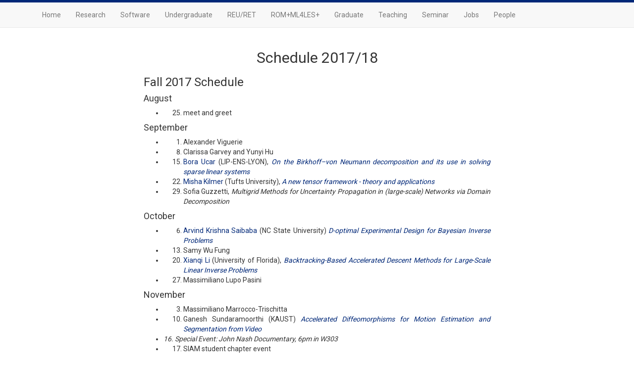

--- FILE ---
content_type: text/html
request_url: https://www.math.emory.edu/site/codes/schedule/1718/
body_size: 3703
content:
<!DOCTYPE html>
<html lang="en-us">
    <head>
        

        <meta charset="utf-8">
        <meta name="viewport" content="width=device-width, initial-scale=1">
        <title>Schedule 2017/18</title>
        
        <style>

    html body {
        font-family: Roboto, sans-serif;
        background-color: white;
    }

    :root {
        --accent: #002878;
        --border-width:  5px ;
    }

	.researchImg {
	    float: left;
	    width: 200px;
	     
	    margin-right: 8px;
	}
	
	.portrait {
	height:auto;    
	width: 100%;
	}
	.portrait img
	{
	  max-width:100%; 
	  max-height:100%;
	  margin:auto;
	  display:block;
	}

	
	
	.leftFloat{
		float:left;
	}
	.rightFloat{
		float:right;
	}
</style>


<link rel="stylesheet" href="https://www.math.emory.edu/site/codes/css/main.css">





<link rel="stylesheet" href="https://fonts.googleapis.com/css?family=Roboto">


 <link rel="stylesheet" href="//cdnjs.cloudflare.com/ajax/libs/highlight.js/9.12.0/styles/solarized-dark.min.css"> 


<link rel="stylesheet" href="https://maxcdn.bootstrapcdn.com/bootstrap/3.3.7/css/bootstrap.min.css" integrity="sha384-BVYiiSIFeK1dGmJRAkycuHAHRg32OmUcww7on3RYdg4Va+PmSTsz/K68vbdEjh4u" crossorigin="anonymous">


<link rel="stylesheet" href="https://maxcdn.bootstrapcdn.com/font-awesome/4.7.0/css/font-awesome.min.css" integrity="sha384-wvfXpqpZZVQGK6TAh5PVlGOfQNHSoD2xbE+QkPxCAFlNEevoEH3Sl0sibVcOQVnN" crossorigin="anonymous">
 

    <script src="https://cdnjs.cloudflare.com/ajax/libs/highlight.js/9.12.0/highlight.min.js"></script>
    
    <script>hljs.initHighlightingOnLoad();</script>






<script src="https://ajax.googleapis.com/ajax/libs/jquery/3.4.1/jquery.min.js"></script>


<script src="https://maxcdn.bootstrapcdn.com/bootstrap/3.3.7/js/bootstrap.min.js" integrity="sha384-Tc5IQib027qvyjSMfHjOMaLkfuWVxZxUPnCJA7l2mCWNIpG9mGCD8wGNIcPD7Txa" crossorigin="anonymous"></script>


<script>$(document).on('click', function() { $('.collapse').collapse('hide'); })</script>
 <meta name="generator" content="Hugo 0.134.2">
        

        

        
            <script type="text/javascript" async src="https://cdnjs.cloudflare.com/ajax/libs/mathjax/2.7.5/MathJax.js?config=TeX-AMS-MML_HTMLorMML"></script>
        

        

    </head>

    <body>
        

        <nav class="navbar navbar-default navbar-fixed-top">
            <div class="container">
                <div class="navbar-header">
                    <a class="navbar-brand visible-xs" href="#">Schedule 2017/18</a>
                    <button class="navbar-toggle" data-target=".navbar-collapse" data-toggle="collapse">
                        <span class="icon-bar"></span>
                        <span class="icon-bar"></span>
                        <span class="icon-bar"></span>
                    </button>
                </div>
                <div class="collapse navbar-collapse">
                    
                        <ul class="nav navbar-nav">
                            
                                <li><a href="/site/codes/">Home</a></li>
                            
                                <li><a href="/site/codes/research/">Research</a></li>
                            
                                <li><a href="/site/codes/software/">Software</a></li>
                            
                                <li><a href="/site/codes/undergrad/">Undergraduate</a></li>
                            
                                <li><a href="http://www.math.emory.edu/site/cmds-reuret/">REU/RET</a></li>
                            
                                <li><a href="https://math.emory.edu/site/romml4les/">ROM&#43;ML4LES&#43;</a></li>
                            
                                <li><a href="/site/codes/grad/">Graduate</a></li>
                            
                                <li><a href="/site/codes/teaching/">Teaching</a></li>
                            
                                <li><a href="/site/codes/schedule/">Seminar</a></li>
                            
                                <li><a href="/site/codes/jobs/">Jobs</a></li>
                            
                                <li><a href="/site/codes/people/">People</a></li>
                            
                        </ul>
                    
                    
                        <ul class="nav navbar-nav navbar-right">
                            
                                <li class="navbar-icon"><a href="https://github.com/lruthotto/EmorySciComp"><i class="github"></i></a></li>
                            
                        </ul>
                    
                </div>
            </div>
        </nav>


<main>

    <h2>Schedule 2017/18</h2>
    <div class="text-justify"><h3 id="fall-2017-schedule">Fall 2017 Schedule</h3>
<h4 id="august">August</h4>
<ul>
<li>
<ol start="25">
<li>meet and greet</li>
</ol>
</li>
</ul>
<h4 id="september">September</h4>
<ul>
<li>
<ol>
<li>Alexander Viguerie</li>
</ol>
</li>
<li>
<ol start="8">
<li>Clarissa Garvey and Yunyi Hu</li>
</ol>
</li>
<li>
<ol start="15">
<li><a href="http://perso.ens-lyon.fr/bora.ucar/">Bora Ucar</a> (LIP-ENS-LYON), <a href="http://www.mathcs.emory.edu/seminar-flyers/seminar-01161.pdf"><em>On the Birkhoff&ndash;von Neumann decomposition and its use in solving sparse linear systems</em></a></li>
</ol>
</li>
<li>
<ol start="22">
<li><a href="http://emerald.tufts.edu/~mkilme01/">Misha Kilmer</a> (Tufts University), <a href="http://www.mathcs.emory.edu/seminar-flyers/seminar-01162.pdf"><em>A new tensor framework - theory and applications</em></a></li>
</ol>
</li>
<li>
<ol start="29">
<li>Sofia Guzzetti, <em>Multigrid Methods for Uncertainty Propagation in (large-scale) Networks via Domain Decomposition</em></li>
</ol>
</li>
</ul>
<h4 id="october">October</h4>
<ul>
<li>
<ol start="6">
<li><a href="http://www4.ncsu.edu/~asaibab/">Arvind Krishna Saibaba</a> (NC State University) <a href="http://www.mathcs.emory.edu/seminar-flyers/seminar-01169.pdf"><em>D-optimal Experimental Design for Bayesian Inverse Problems</em></a></li>
</ol>
</li>
<li>
<ol start="13">
<li>Samy Wu Fung</li>
</ol>
</li>
<li>
<ol start="20">
<li><a href="https://people.clas.ufl.edu/xianqili/">Xianqi Li</a> (University of Florida), <a href="http://www.mathcs.emory.edu/seminar-flyers/seminar-01173.pdf"><em>Backtracking-Based Accelerated Descent Methods for Large-Scale Linear Inverse Problems</em></a></li>
</ol>
</li>
<li>
<ol start="27">
<li>Massimiliano Lupo Pasini</li>
</ol>
</li>
</ul>
<h4 id="november">November</h4>
<ul>
<li>
<ol start="3">
<li>Massimiliano Marrocco-Trischitta</li>
</ol>
</li>
<li>
<ol start="10">
<li>Ganesh Sundaramoorthi (KAUST) <a href="http://www.mathcs.emory.edu/site/events/general-information/seminar.php?SEMID=1175"><em>Accelerated Diffeomorphisms for Motion Estimation and Segmentation from Video</em></a></li>
</ol>
</li>
<li><em>16. Special Event: John Nash Documentary, 6pm in W303</em></li>
<li>
<ol start="17">
<li>SIAM student chapter event</li>
</ol>
</li>
</ul>
<h4 id="december">December</h4>
<ul>
<li>
<ol>
<li>Daniel Kovari (Emory Physics)</li>
</ol>
</li>
</ul>
<h3 id="spring-2018-schedule">Spring 2018 Schedule</h3>
<h4 id="january">January</h4>
<ul>
<li>
<ol start="19">
<li>Raya Horesh (IBM Research AI, TJ Watson Research Center) <a href="http://www.mathcs.emory.edu/site/events/general-information/seminar.php?SEMID=1191">Building Energy - Modeling, Optimization and Optimal Control</a></li>
</ol>
</li>
<li>
<ol start="26">
<li>Johannes Vorwerk (SCI Institute Utah) <a href="http://www.mathcs.emory.edu/site/events/general-information/seminar.php?SEMID=1192">New methods in EEG/MEG source analysis</a></li>
</ol>
</li>
</ul>
<h4 id="february">February</h4>
<ul>
<li>
<ol>
<li>4pm in W301: <strong>Colloquium:</strong> <a href="https://www.math.uh.edu/~andreas/"><strong>Andreas Mang</strong></a> (University of Houston) <a href="http://www.mathcs.emory.edu/seminar-flyers/seminar-01207.pdf"><em>Computational mathematics meets medicine: Formulations, numerics, and parallel computing</em></a></li>
</ol>
</li>
<li>
<ol start="5">
<li>4pm in W301: <strong>Colloquium</strong> <a href="http://www1.icsi.berkeley.edu/~kfount/"><strong>Kimon Fountoulakis</strong></a> (University of California, Berkeley) <a href="http://www.mathcs.emory.edu/site/events/general-information/seminar.php?SEMID=1208"><em>Optimization for scalable graph analytics</em></a></li>
</ol>
</li>
<li>
<ol start="8">
<li>4pm in W301: <strong>Colloquium</strong> <a href="http://www-users.cs.umn.edu/~yxi/"><strong>Yuanzhe Xi</strong></a> (University of Minnesota) <a href="http://www.mathcs.emory.edu/site/events/general-information/seminar.php?SEMID=1209"><em>Fast and stable algorithms for large-scale computation</em></a></li>
</ol>
</li>
<li>
<ol start="12">
<li>4pm W301: <strong>Colloquium</strong>: <a href="http://www1.mate.polimi.it/simona/index.html"><strong>Simona Perotto</strong></a> (Politecnico di Milano) <a href="http://www.mathcs.emory.edu/site/events/general-information/seminar.php?SEMID=1206">W<em>hen the mesh is important: The role of anisotropic mesh adaptation in numerical modeling, from crack propagation to topology optimization</em></a></li>
</ol>
</li>
<li>
<ol start="13">
<li>4pm W303: <strong>Colloquium</strong>: <a href="https://math.nyu.edu/~erinc/"><strong>Erin Carson</strong></a> (Courant Institute, NYU) <em>Sparse Linear Algebra in the Exascale Era</em></li>
</ol>
</li>
<li>
<ol start="23">
<li>Lauri Mustonen, <em>The inverse conductivity problem and how to linearize it</em></li>
</ol>
</li>
<li>
<ol start="24">
<li><a href="https://math.gsu.edu/xye/public/gscs/gscs2018.html"><strong>Georgia Scientific Computing Symposium</strong></a> at Georgia State</li>
</ol>
</li>
</ul>
<h4 id="march">March</h4>
<ul>
<li>
<ol start="2">
<li><a href="https://www.cc.gatech.edu/grads/e/enathan3/">Eisha Nathan</a> (GA Tech)</li>
</ol>
</li>
<li>
<ol start="9">
<li>James Nagy</li>
</ol>
</li>
<li>
<ol start="16">
<li><em>spring break -&gt; no seminar</em></li>
</ol>
</li>
<li>
<ol start="23">
<li>Nicola Ferro (Politecnico di Milano)</li>
</ol>
</li>
<li>
<ol start="30">
<li>no seminar</li>
</ol>
</li>
</ul>
<h4 id="april">April</h4>
<ul>
<li>
<ol start="5">
<li>3pm E208: <strong>Colloquium:</strong> <a href="http://crd-legacy.lbl.gov/~xiaoye/"><strong>Sherry Li</strong></a> (Lawrence Berkeley National Laboratory)</li>
</ol>
</li>
<li>
<ol start="13">
<li>no seminar</li>
</ol>
</li>
<li>
<ol start="20">
<li>Yves Barbosa (Politecnico di Milano)</li>
</ol>
</li>
<li><strong>23 (Monday!) 4pm at W302</strong> Pablo Blanco (Laboratório Nacional de Computação Científica, Petropolis, Brasil)</li>
<li>
<ol start="27">
<li><strong>Colloquium:</strong> <a href="http://users.iems.northwestern.edu/~nocedal/"><strong>Jorge Nocedal</strong></a> (Northwestern University)</li>
</ol>
</li>
</ul>
<h4 id="may">May</h4>
<ul>
<li>
<ol start="4">
<li>2pm in W301: <a href="http://cobweb.cs.uga.edu/~yihong/">Yi Hong</a> (University of Georgia) <a href="http://www.mathcs.emory.edu/site/events/general-information/seminar.php?SEMID=1236"><em>Computational and Predictive Models for Brain Imaging Studies</em></a></li>
</ol>
</li>
</ul>
</div>

</main>

        <footer>
            <p class="copyright text-muted">© All rights reserved.</p>
        </footer>

        

        
    </body>

</html>

